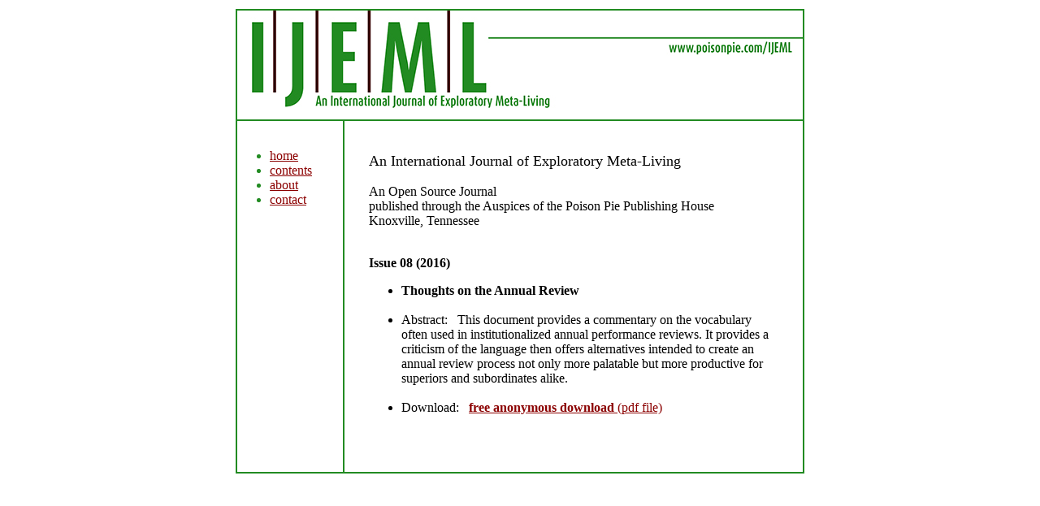

--- FILE ---
content_type: text/html
request_url: https://www.poisonpie.com/IJEML/text/2016_08.html
body_size: 1090
content:
<HTML>
<HEAD><TITLE>An International Journal of Exploratory Meta-Living</TITLE>
<link rel="shortcut icon" href="../images/favicon.ico"></HEAD>
<BODY bgcolor=ffffff  text=228B22 link=8b0000 vlink=B8860B topmargin=0 leftmargin=0 rightmargin=0  >

<font face=tahoma size=0><br></font>
<CENTER>
<TABLE BORDER=0 bordercolor=ff0000 cellspacing=0 cellpadding=0 bgcolor=ffffff width=700 >

	<TR>
        	<TD align=center valign=top  width=700 height=2 bgcolor=228B22 colspan=5></td>
	</TR>

	<TR>
        	<TD align=center valign=top  width=2 height=134 bgcolor=228B22></td>
        	<TD align=center valign=top  width=696 height=134 bgcolor=ffffff colspan=3><img src=../images/title.jpg width=696 height=134 border=0></td>
        	<TD align=center valign=top  width=2 height=134 bgcolor=228B22></td>
	</TR>


	<TR>
        	<TD align=center valign=top  width=700 height=2 bgcolor=228B22 colspan=5></td>
	</TR>


	<TR>
        	<TD align=center valign=top  width=2 bgcolor=228B22></td>
        	<TD align=left valign=top  width=130  bgcolor=ffffff>

<br>

<!-- THIS IS THE MENU -->

<font face=tahoma size=+0>
<ul>
<li><a href=../index.html>home</a></li>
<li><a href=./contents.html>contents</a></li>
<li><a href=./about.html>about</a></li>
<li><a href=./contact.html>contact</a></li>

</font>
</ul>
                </td>
        	<TD align=center valign=top  width=2 bgcolor=228B22></td>
        	<TD align=center valign=center  width=564  bgcolor=ffffff>


                     <TABLE BORDER=0 bordercolor=ff0000 cellspacing=0 cellpadding=0 width=504 >








	                  <TR>
        	               <TD align=left valign=top  width=504  >

<!-- THIS IS THE MAIN SPACE -->

<font face=tahoma color=000000 size=+1>
<p>&nbsp;</p>
<p>An International Journal of Exploratory Meta-Living</p>
</font>
<font face=tahoma color=000000 size=+0>
<p>An Open Source Journal<br>
published through the Auspices of the Poison Pie Publishing House<br>
Knoxville, Tennessee</p>
<p>&nbsp;</p>
</font>

			</TD>
	                  </TR>

					  <TR>
        	               <TD align=left valign=top  width=504  >
<font face=tahoma color=000000 size=+0>
<p><b>Issue 08 (2016)</b></p>
</font>
<font face=tahoma color=000000 size=+0>
<p>
<ul>
<li><b>Thoughts on the Annual Review</b></li><br>
<li>Abstract:&nbsp;&nbsp;
This document provides a commentary on the vocabulary often used in institutionalized annual
performance reviews. It provides a criticism of the language then offers alternatives intended to create an
annual review process not only more palatable but more productive for superiors and subordinates alike. 
</li><br>
<li>Download:&nbsp;&nbsp;
<a href=../pdf/IJEML_2016_08.pdf><b>free anonymous download</b> (pdf file)</a>
</li><br>
</ul>
</p>
<p>&nbsp;</p>
</font>
			</TD>
	                  </TR>


					  			
					  
	                  <TR>
        	               <TD align=left valign=top  width=504  >
<font face=tahoma color=D6C891 size=+0>
<p>&nbsp;</p>
</font>
                               </td>
	                  </TR>

                     </TABLE>

                </td>
        	<TD align=center valign=top  width=2  bgcolor=228B22></td>
	</TR>

	<TR>
        	<TD align=center valign=top  width=700 height=2 bgcolor=228B22 colspan=5></td>
	</TR>


</TABLE>
</CENTER>

<p>&nbsp;</p>

</BODY>
</HTML>





